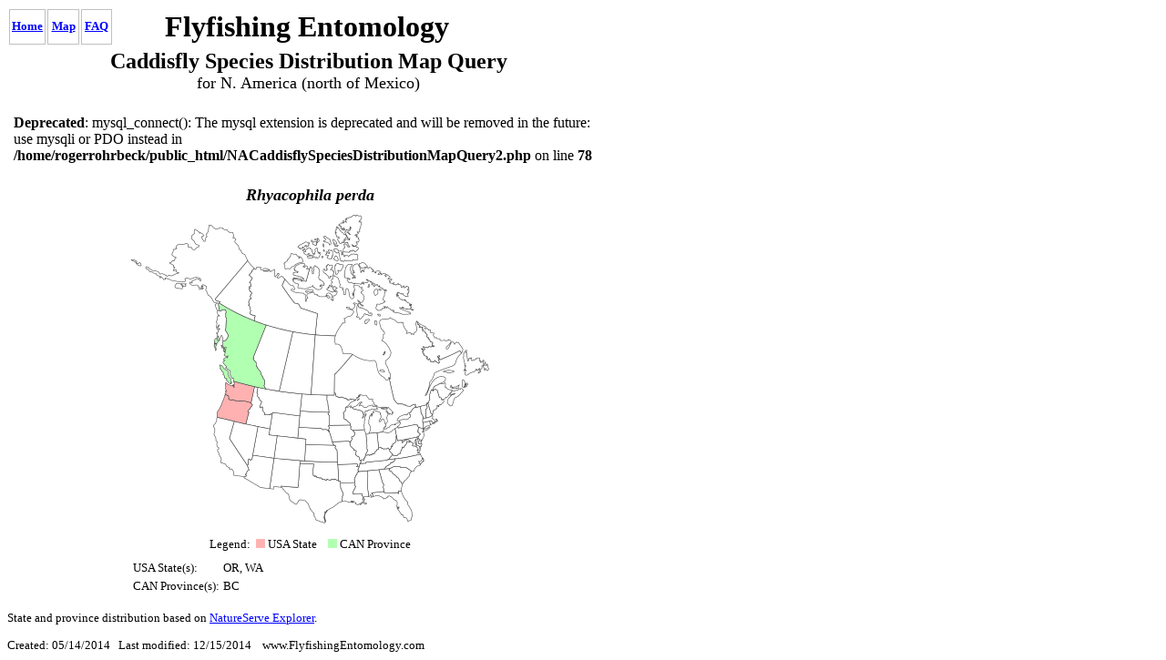

--- FILE ---
content_type: text/html; charset=UTF-8
request_url: http://flyfishingentomology.com/NACaddisflySpeciesDistributionMapQuery2.php?sn=Rhyacophila%20perda
body_size: 1276
content:
<html>
<head runat="server">
<meta content="text/html; charset=windows-1252" http-equiv="Content-Type" />
<title>N. American Caddisfly Species Distribution Map</title>
</head>

<body>
<table width="650"><tr valign="center">
<td width="36" bgcolor="#FFFFFF" align="center"
    style="border: thin solid rgb(192,192,192)">
<a href="../../../../index.html"
    style="color: rgb(0,0,255)"><strong><font size="2">Home</font></strong></a></td>
    <td width="31" bgcolor="#FFFFFF" align="center"
    style="border: thin solid rgb(192,192,192)"><strong>
	<a href="../../../../Site%20Map.htm"
    style="color: rgb(0,0,255)"><font size="2">Map</font></a><font size="2">
	</font> </strong></td>
    <td width="30" bgcolor="#FFFFFF" align="center"
    style="border: thin solid rgb(192,192,192)">
	<a href="../../../../FAQ.htm" style="color: rgb(0,0,255)"><strong>
	<font size="2">FAQ</font></strong></a></td>
<td align="center"><b><font size="6">Flyfishing Entomology</font></b></td>
<td width="104">
</td></tr></table>

<table border="0" width="555" height="25">
  <tr>
    <td width="105">&nbsp;</td>
    <td width="450" align="center"><font size="5"><b>Caddisfly Species Distribution Map Query</b></font>
    <br><font size="4">for N. America (north of Mexico)</font></td>
  </tr>
</table>

<table width="650"><tr><td width="90"></td><td width=560"><table width="650"><tr><td align="center"><i><font size="4"><b><br>Rhyacophila perda</b></font></i></td></tr><tr><td></td></tr><tr><td align="center"><image src="caddisflymaps/Rhyacophila perda.png"></image></td></tr><tr><td></td></tr><tr><td align="center"><small>Legend:&nbsp;&nbsp;</small><image src="red.jpg"><small> USA State</small></image>&nbsp;&nbsp;&nbsp;<image src="green.jpg"><small> CAN Province</small></image></small></td></tr><tr><td></td></tr><br />
<b>Deprecated</b>:  mysql_connect(): The mysql extension is deprecated and will be removed in the future: use mysqli or PDO instead in <b>/home/rogerrohrbeck/public_html/NACaddisflySpeciesDistributionMapQuery2.php</b> on line <b>78</b><br />
<table align="center"><tr><td valign=top width=25%><small>USA State(s): </small></td><td valign=top width=75%><small>OR, WA</small></td></tr><tr><td valign=top width=25%><small>CAN Province(s): </small></td><td valign=top width=75%><small>BC</small></td></tr></table></table></tr></table><small>
<p style="width: 713px"><span class="style1">State and province distribution 
based on </span>
<a href="http://www.natureserve.org/explorer/" style="color: rgb(0, 0, 255);">
<span class="style1">NatureServe Explorer</span></a>.</p>

Created: 05/14/2014&nbsp;&nbsp; Last modified: 12/15/2014 &nbsp;&nbsp; www.FlyfishingEntomology.com


<!-- Start of StatCounter Code -->
<script type="text/javascript" language="javascript">
<!-- 
var sc_project=1098187; 
var sc_invisible=1; 
var sc_partition=9; 
var sc_security="07b0ae14"; 
//-->
</script>

<script type="text/javascript" language="javascript" src="http://www.statcounter.com/counter/counter.js"></script><noscript><a href="http://www.statcounter.com/" target="_blank"><img  src="http://c10.statcounter.com/counter.php?sc_project=1098187&amp;java=0&amp;security=07b0ae14&amp;invisible=1" alt="web hit counter" border="0"></a> </noscript>
<!-- End of StatCounter Code -->


</body>
</html>
